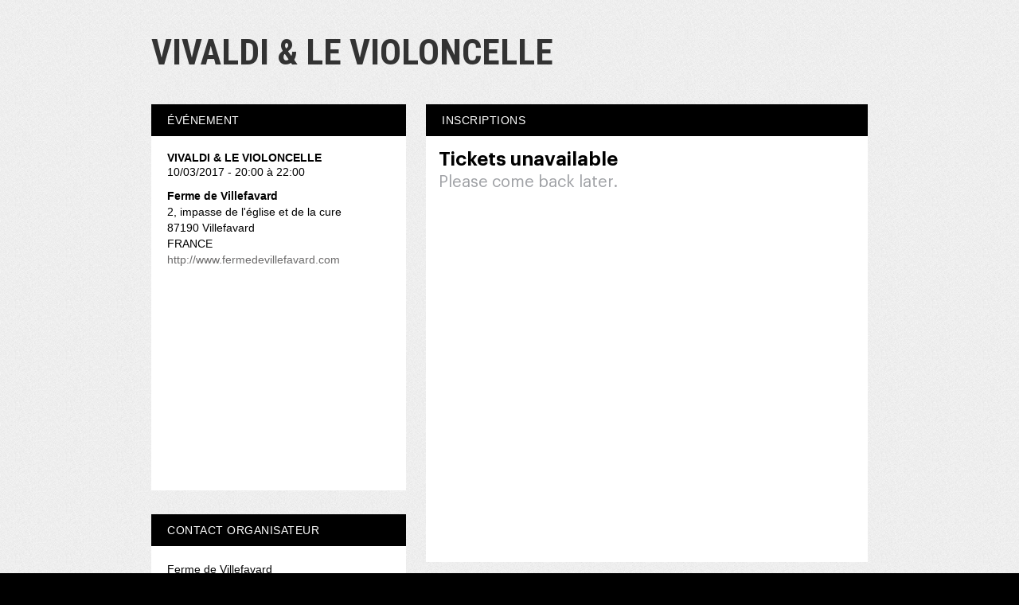

--- FILE ---
content_type: text/html; charset=UTF-8
request_url: https://www.weezevent.com/evenement.php?id_evenement=232918&id_page=247623
body_size: 5487
content:
<!DOCTYPE html PUBLIC "-//W3C//DTD XHTML 1.0 Transitional//EN" "http://www.w3.org/TR/xhtml1/DTD/xhtml1-transitional.dtd">
<html xmlns="http://www.w3.org/1999/xhtml" lang="fr" data-currency="EUR">
    <head>
        <title>Billetterie : VIVALDI &amp; LE VIOLONCELLE</title>
        <script type="text/javascript">
        (function(i,s,o,g,r,a,m){i['GoogleAnalyticsObject']=r;i[r]=i[r]||function(){
        (i[r].q=i[r].q||[]).push(arguments)},i[r].l=1*new Date();a=s.createElement(o),
        m=s.getElementsByTagName(o)[0];a.async=1;a.src=g;m.parentNode.insertBefore(a,m)
        })(window,document,'script','https://www.google-analytics.com/analytics.js','ga');
        ga('wzWeez.send', 'pageview', '/event/232918');
        </script>
        <meta name="robots" content="noindex">
        <meta http-equiv="Content-Type" content="text/html; charset=utf-8"/>
        <meta http-equiv="content-language" content="fr">
        <meta http-equiv="X-UA-Compatible" content="IE=11">
        <meta name="viewport" content="width=device-width, initial-scale=1, maximum-scale = 1, minimum-scale = 1">
                <meta property="og:title" content="Billetterie : VIVALDI &amp; LE VIOLONCELLE"/>
        <meta property="og:image" content="https://wzeweb-p-visuelorga-evn-affiche-thumb.s3.eu-west-1.amazonaws.com/affiche_232918.thumb20000.1487676362.jpg"/>
        <meta property="og:description" content="Achetez vos billets sur le site de l'événement. Weezevent - solution de billetterie et d'inscriptions en ligne."/>
        <meta property="og:url" content="https://www.weezevent.com/vivaldi-le-violoncelle"/>
        <link rel="canonical" href="https://www.weezevent.com/vivaldi-le-violoncelle"/>
        <script type="text/javascript" src="https://cdnjs.weezevent.com/jquery/jquery.min.js"></script>
        <link rel="stylesheet" href="https://maxcdn.bootstrapcdn.com/bootstrap/3.3.7/css/bootstrap.min.css">
        <link href="/js/components/fonts/style.css?v=01535" rel="stylesheet" media="all" type="text/css" />
        <link href="/css/minisite/weezevent_event_color_generique_a1.css?v=01535" rel="stylesheet" type="text/css"/>



        <link type="text/css" rel="stylesheet" href="/bo/css/ui_bov2/jquery-ui-1.8.18.smoothness.css"/>
        <link type="text/css" rel="stylesheet" href="/css/jquery-ui.overwrite.css"/>
        <script>
            var _LOCALE_ = "fr";
            var _CURRENCY_ = "EUR";
        </script>
    </head>
                <body class="minisite">
                    
<div id="header"><h1>VIVALDI &amp; LE VIOLONCELLE</h1>
                    <h2></h2><div id="lemenu" style="display:none"><ul><li><a href="evenement.php?id_evenement=232918&id_page=247623" class="selected">Accueil</a></li></ul><div class="clear"></div></div></div><div id="content_global" data-event="232918">
    <div id="content">

                    <div id="container">
                <div id="wrapper">
                    <div dojoType="dojo.dnd.Source" jsId="c1" id="right" class="source" accept="rightBloc,leftBloc,blocBilleterie, blocMap, blocSlide, blocVideo" singular="false">
                        
            <div id="bb_7-b-0" dndType="blocBilleterie" class="dojoDndItem bloc_container" dndData="7-b-0">
              <h2 class="bloc_header" >Inscriptions</h2>
              <div class="bloc_content  blocBilleterie" 
              id="user_block_home_0" 
              style=" overflow:visible; height: auto;"><a title="Logiciel billetterie en ligne"   href="https://weezevent.com/?c=sys_widget"   class="weezevent-widget-integration"   data-src="https://widget.weezevent.com/ticket/E232918/?code=50416&locale=fr-FR&width_auto=1&color_primary=00AEEF&o=minisite"   data-width=""   data-height=""   data-id="232918"   data-resize="1"   data-width_auto="1"   data-noscroll="0"   data-use-container="yes"   data-type="neo"   data-nopb="1"   target="_blank">Billetterie Weezevent</a><script type="text/javascript" src="https://widget.weezevent.com/weez.js"></script></div>
            </div>
            <div id="bb_5-b-0" dndType="rightBloc" class="dojoDndItem bloc_container" dndData="5-b-0">
              <h2 class="bloc_header" >Descriptif</h2>
              <div class="bloc_content  rightBloc" 
              id="user_block_home_1" 
              style=" overflow:hidden; height: auto;"><p><font color="#008000"><b>Concert</b></font></p><p>Le violoncelliste Raphaël Pidoux, et l’ensemble Baroque Stradivaria dirigé par Daniel Cuiller, composé pour ce programme de neuf instrumentistes, se rencontrent autour de concerti méconnus pour violoncelle d’Antonio Vivaldi.<br />Ils enregistrent pour la première fois ensemble un disque qui s’annonce vif, coloré avec une pointe de mélancolie, tout comme la musique du génial « prêtre roux ». </p><h4 style="clear:both;"><span style="color:#008000;">Distribution :</span></h4><h4 style="clear:both;"><strong>Raphaël Pidoux </strong>: violoncelle solo<br /><strong>Daniel </strong><strong>Cuiller </strong>: direction et violon<br /><strong>Ensemble </strong><strong>Stradivaria</strong> <strong>: quatre violons, un alto, un violoncelle, une contrebasse, un clavecin</strong></h4><div> </div></div>
            </div>
            <div id="bb_3-b-0" dndType="rightBloc" class="dojoDndItem bloc_container" dndData="3-b-0">
              <h2 class="bloc_header" >Laisser un commentaire</h2>
              <div class="bloc_content  rightBloc" 
              id="user_block_home_2" 
              style=" overflow:hidden; height: auto;"><div class="iframeResizeFB fb-comments " data-href="http://www.weezevent.com/vivaldi-le-violoncelle" data-num-posts="3" data-width="510"></div></div>
            </div>                    </div>
                </div>
                <div dojoType="dojo.dnd.Source" jsId="c2" id="left" class="target" accept="rightBloc,leftBloc" singular="false">
                    
            <div id="bb_6-b-0" dndType="leftBloc" class="dojoDndItem bloc_container" dndData="6-b-0">
              <h2 class="bloc_header" >Événement</h2>
              <div class="bloc_content  leftBloc" 
              id="user_block_home_3" 
              style=" overflow:hidden; height: auto;"><div class="bloc_contact_civilite">          <div class="bloc_evenement_nom"><h1>VIVALDI &amp; LE VIOLONCELLE</h1></div>          <div class="bloc_evenement_date">10/03/2017 - 20:00 à 22:00</div>        </div><div class="bloc_contact_civilite"><div class="bloc_evenement_lieu">Ferme de Villefavard</div>2, impasse de l&#039;église et de la cure<br />87190 Villefavard<br />FRANCE<div class="bloc_evenement_site"><a target="_blank" href="http://www.fermedevillefavard.com">http://www.fermedevillefavard.com</a></div></div><div class="iframeResize" style="margin-top:20px;"><div><iframe width="100%" height="240" frameborder="0" scrolling="no" marginheight="0" marginwidth="0" src="https://www.google.com/maps/embed/v1/place?key=AIzaSyAyZ92g89HtT9aQ5teV4xJ3igbjo1JdKm0&amp;q=2%2C+impasse+de+l%27%C3%A9glise+et+de+la+cure%2C87190+Villefavard"></iframe></div></div></div>
            </div>
            <div id="bb_2-b-0" dndType="leftBloc" class="dojoDndItem bloc_container" dndData="2-b-0">
              <h2 class="bloc_header" >Contact organisateur</h2>
              <div class="bloc_content  leftBloc" 
              id="user_block_home_4" 
              style=" overflow:hidden; height: auto;"><div class="bloc_contact_civilite"><p class="bloc_contact_nom_orga">Ferme de Villefavard</p><p class="bloc_contact_nom_complet">Jean-Claude Hanesse - Président</p><p class="bloc_contact_nom_complet">Numéro de licence : n°1-1043942 / N°2-1032756 / n°3-1032755</p><p class="bloc_contact_td_adresse">Adresse : 2 impasse de l&#039;Eglise et de la Cure<br />87190 Villefavard<br />FRANCE</p>      <p class="bloc_contact_td">Téléphone : 05 55 76 54 72</p><script src="https://www.google.com/recaptcha/api.js" async defer></script></br><button type="button" class="standardButton standardButtonFloatLeft" id="orgaContactLink">Contacter l'organisateur</button><div id="dialogOrgaContact" title="Contacter l'organisateur" style="display:none">                        <form action="" method="post" name="blockFormOrgaContact" id="blockFormOrgaContact"><input type="hidden" id="idEvent" name="idEvent" value="232918" />                            <div class="form_bloc">                                <label for="your_name">Votre nom :<span class="small"></span></label>                                <input type="text" name="your_name" id="your_name" class="input150 required"/>                                <span class="champ_obligatoire">*</span>                            </div>                            <div class="form_bloc">                                <label for="your_email">Votre adresse e-mail :<span class="small"></span></label>                                <input type="email" name="your_email" id="your_email" class="input150 required"/>                                <span class="champ_obligatoire">*</span>                            </div>                            <div class="form_bloc">                                <label for="message_subject">Sujet de votre demande :<span class="small"></span></label>                                <input type="text" name="message_subject" id="message_subject" class="input150 required"/>                                <span class="champ_obligatoire">*</span>                            </div>                            <div class="form_bloc">                                <label>Votre demande :</label>                                    <div class="form_bloc">                                        <textarea style="margin-left: 10px; height: 80px; width: 408px" data-default_value="" name="your_message" id="your_message" class="required"></textarea>                                         <span class="champ_obligatoire">*</span>                                    </div>                            </div>                            <div class="form_bloc">                                <label for="receive_copy">Je souhaite recevoir une copie de ce message :<span class="small"></span></label>                                <input type="checkbox" name="receive_copy" id="receive_copy"/>                            </div>                            <div class="g-recaptcha" data-sitekey="6LcC-oMUAAAAAOJAj1D-7sKBHuDjFYwNPLyXyVIJ" data-callback="submitOrgaContact" data-size="invisible"></div>                            </form>                            <div align="center" hidden id="success" class="ui-helper-hidden">                                <h2>Votre message a été transmis à l'organisateur.</h2>                            </div>                            <div align="center" hidden id="failure" class="ui-helper-hidden">                                <h2>Une erreur a eu lieu lors de l'envoi de votre message. Nous vous prions de bien vouloir réessayer l'envoi.</h2>                            </div>                        </div></div></div>
            </div>
            <div id="bb_9-b-0" dndType="leftBloc" class="dojoDndItem bloc_container" dndData="9-b-0">
              <h2 class="bloc_header" >Partager</h2>
              <div class="bloc_content  leftBloc" 
              id="user_block_home_5" 
              style=" overflow:hidden; height: auto;"><div class="bloc_contact_civilite">        <div class="bloc_partager_addthis">          <div class="addthis_toolbox addthis_default_style addthis_32x32_style">            <a addthis:url="https://www.weezevent.com/vivaldi-le-violoncelle" class="addthis_button_email"></a>            <a addthis:url="https://www.weezevent.com/vivaldi-le-violoncelle" class="addthis_button_facebook"></a>            <a addthis:url="https://www.weezevent.com/vivaldi-le-violoncelle" class="addthis_button_twitter"></a>            <a addthis:url="https://www.weezevent.com/vivaldi-le-violoncelle" class="addthis_button_linkedin"></a>            <a addthis:url="https://www.weezevent.com/vivaldi-le-violoncelle" class="addthis_button_viadeo"></a>            <a addthis:url="https://www.weezevent.com/vivaldi-le-violoncelle" class="addthis_button_compact"></a>            <a addthis:url="https://www.weezevent.com/vivaldi-le-violoncelle" class="addthis_counter addthis_bubble_style"></a>          </div>          <script type="text/javascript" src="//s7.addthis.com/js/300/addthis_widget.js#pubid=weezevent"></script>        </div>      </div><div style="clear:both"></div></div>
            </div>
            <div id="bb_9-w-350870" dndType="leftBloc" class="dojoDndItem bloc_container" dndData="9-w-350870">
              <h2 class="bloc_header" >Visuel</h2>
              <div class="bloc_content w_visuel imageResize leftBloc" 
              id="user_block_home_6" 
              style=" overflow:hidden; height: auto;"><img id="visuelImg" src="https://wzeweb-p-visuelorga-evn-affiche-thumb.s3.eu-west-1.amazonaws.com/affiche_232918.thumb53700.1487676362.jpg" alt="" /></div>
            </div>                </div>
            </div>
        
        <div id="footer">
                            <div id="footer_copy">Propulsé par <a href="https://weezevent.com/?c=sys_minisite" target="_blank" title="Créer une billetterie en ligne avec Weezevent">Weezevent</a></div>
                        <div id="footer_menu">
                <ul>
                                            <li><a href="https://weezevent.com/fr/cgv-weezticket/" onclick="return !window.open(this.href, 'pop', 'width=900,height=500,menubar=no,scrollbars=yes,statusbar=no');" title="Conditions générales de vente de Weezevent">Voir les CGV</a></li>
                                    </ul>
            </div>
            <div class="clear"></div>
        </div>

            </div>
</div>

                    <script type="text/javascript" src="https://cdnjs.weezevent.com/jquery-ui/jquery-ui.min.js"></script>
                    
    <link type="text/css" rel="stylesheet" href="css/modalUploader/modalUploader.css?v=01535"/>
    <link type="text/css" rel="stylesheet" href="css/cropper/cropper.min.css?v=01535"/>
    <script type="text/javascript" src="js/lib/cropper/cropper.min.js?v=01535"></script>
    <script type="text/javascript" src="js/ModalUploader.js?v=01535"></script>

    <div id="modal_crop" data-lang='{"title": "Retoucher l'image", "cancel" : "Annuler", "submit": " Enregistrer"}' style="display: none">
        <img id="picture_to_crop" alt="Picture">
    </div>

    <link type="text/css" rel="stylesheet" href="css/form.css?v=01535"/>
    <link type="text/css" rel="stylesheet" href="bo/css/form.css?v=01535"/>
    <link type="text/css" rel="stylesheet" href="css/tableau.css?v=01535"/>
    <script type="text/javascript" src="https://ajax.aspnetcdn.com/ajax/jquery.validate/1.11.1/jquery.validate.min.js"></script>
    <script type="application/javascript">
        var WeezTranslate = {
            bo_js_boValidation_jquery_validator_required: "Ce champ est requis.",
            bo_js_boValidation_jquery_validator_email   : "Veuillez entrer une adresse e-mail valide.",
            bo_js_boValidation_jquery_validator_captcha : "Veuillez valider le test-anti-spam.",
            bo_js_dialog_contact_orga_cancel            : "ANNULER",
            bo_js_dialog_contact_orga_send              : "ENVOYER",
            bo_configuration_identite_js_button_confirm : "Valider",
            bo_configuration_identite_js_button_submit  : "Enregistrer",
            bo_configuration_identite_js_button_cancel  : "Annuler"        };
    </script>

<script type="text/javascript" src="/js/components/jquery-ui/ui/i18n/datepicker-fr.js"></script>
<script type="text/javascript" src="/js/components/jquery-ui/ui/i18n/datepicker-fr-CA.js"></script>
<script type="text/javascript" src="/js/components/jquery-ui/ui/i18n/datepicker-fr-CH.js"></script>
<script type="text/javascript" src="/js/components/jquery-ui/ui/i18n/datepicker-en-GB.js"></script>
<script type="text/javascript" src="/js/components/jquery-ui/ui/i18n/datepicker-es.js"></script>
<script type="text/javascript" src="/js/components/jquery-ui/ui/i18n/datepicker-de.js"></script>
<script type="text/javascript" src="/js/components/jquery-ui/ui/i18n/datepicker-nl.js"></script>
<script type="text/javascript" src="/js/components/jquery-ui/ui/i18n/datepicker-ca.js"></script>
<script type="text/javascript" src="/js/components/jquery-ui/ui/i18n/datepicker-it.js"></script>
<script> // Script for en-CA
    (function (factory) {
        if (typeof define === "function" && define.amd) {
            // AMD. Register as an anonymous module.
            define(["../datepicker"], factory);
        } else {
            // Browser globals
            factory(jQuery.datepicker);
        }
    }(function (datepicker) {
        datepicker.regional['en-CA'] = {
            closeText: 'Done',
            prevText: 'Prev',
            nextText: 'Next',
            currentText: 'Today',
            monthNames: [
                'January', 'February', 'March', 'April', 'May', 'June',
                'July', 'August', 'September', 'October', 'November', 'December'
            ],
            monthNamesShort: [
                'Jan', 'Feb', 'Mar', 'Apr', 'May', 'Jun',
                'Jul', 'Aug', 'Sep', 'Oct', 'Nov', 'Dec'
            ],
            dayNames: ['Sunday', 'Monday', 'Tuesday', 'Wednesday', 'Thursday', 'Friday', 'Saturday'],
            dayNamesShort: ['Sun', 'Mon', 'Tue', 'Wed', 'Thu', 'Fri', 'Sat'],
            dayNamesMin: ['Su', 'Mo', 'Tu', 'We', 'Th', 'Fr', 'Sa'],
            weekHeader: 'Wk',
            dateFormat: 'M d, yy',
            firstDay: 0,
            isRTL: false,
            showMonthAfterYear: false,
            yearSuffix: ''
        };
        datepicker.setDefaults(datepicker.regional['en-CA']);

        return datepicker.regional['en-CA'];
    }));
</script>

<script type="text/javascript" src="/js/components/jquery-ui/ui/i18n/datepicker-fr.js"></script>
<script>
    var Weezevent     = {};
    var sessionLocale = "fr";

    Weezevent.dateDefault = 'dd/mm/yy' || 'dd/mm/yy';
    Weezevent.orgaLocale  = sessionLocale || 'fr';
            Weezevent.dateDefaultWidget = 'dd/mm/yy';
        Weezevent.currencyDefault   = '€';
    </script>
<script>
    var Weezevent     = {};
    var sessionLocale = "fr";

    Weezevent.dateDefault = 'dd/mm/yy' || 'dd/mm/yy';
    Weezevent.orgaLocale  = sessionLocale || 'fr';
            Weezevent.dateDefaultWidget = 'dd/mm/yy';
        Weezevent.currencyDefault   = '€';
        Weezevent.Event = {
        id: '232918',
        options: {
            isWithApproval: false,
            isEventWithTeam: false,
            isEventWithDossard: false        }
    };

    Weezevent.Language = {
        searchParticipants: 'Rechercher un participant',
        noParticipants: 'Aucun participant',
        loadingRecords: 'Chargement',
        processing: 'Chargement'
    };
</script>

                     <script src="/js/minisite/dist/main.3c3a5d9eb55f85487a5d.js"></script>                    


                    <!-- Facebook SDK -->
                    <div id="fb-root"></div>
                    <script>(function (d, s, id) {
                            var js, fjs = d.getElementsByTagName(s)[0];
                            if (d.getElementById(id))
                                return;
                            js = d.createElement(s);
                            js.id = id;
                            js.src = "//connect.facebook.net/fr_FR/all.js#xfbml=1";
                            fjs.parentNode.insertBefore(js, fjs);
                        }(document, 'script', 'facebook-jssdk'));</script>

                    <script type="text/javascript" src="https://maxcdn.bootstrapcdn.com/bootstrap/3.3.7/js/bootstrap.min.js" integrity="sha384-Tc5IQib027qvyjSMfHjOMaLkfuWVxZxUPnCJA7l2mCWNIpG9mGCD8wGNIcPD7Txa" crossorigin="anonymous"></script>
                </body>
                </html>


--- FILE ---
content_type: text/html; charset=utf-8
request_url: https://www.google.com/recaptcha/api2/anchor?ar=1&k=6LcC-oMUAAAAAOJAj1D-7sKBHuDjFYwNPLyXyVIJ&co=aHR0cHM6Ly93d3cud2VlemV2ZW50LmNvbTo0NDM.&hl=en&v=PoyoqOPhxBO7pBk68S4YbpHZ&size=invisible&anchor-ms=20000&execute-ms=30000&cb=j2ccgjyicd7k
body_size: 49404
content:
<!DOCTYPE HTML><html dir="ltr" lang="en"><head><meta http-equiv="Content-Type" content="text/html; charset=UTF-8">
<meta http-equiv="X-UA-Compatible" content="IE=edge">
<title>reCAPTCHA</title>
<style type="text/css">
/* cyrillic-ext */
@font-face {
  font-family: 'Roboto';
  font-style: normal;
  font-weight: 400;
  font-stretch: 100%;
  src: url(//fonts.gstatic.com/s/roboto/v48/KFO7CnqEu92Fr1ME7kSn66aGLdTylUAMa3GUBHMdazTgWw.woff2) format('woff2');
  unicode-range: U+0460-052F, U+1C80-1C8A, U+20B4, U+2DE0-2DFF, U+A640-A69F, U+FE2E-FE2F;
}
/* cyrillic */
@font-face {
  font-family: 'Roboto';
  font-style: normal;
  font-weight: 400;
  font-stretch: 100%;
  src: url(//fonts.gstatic.com/s/roboto/v48/KFO7CnqEu92Fr1ME7kSn66aGLdTylUAMa3iUBHMdazTgWw.woff2) format('woff2');
  unicode-range: U+0301, U+0400-045F, U+0490-0491, U+04B0-04B1, U+2116;
}
/* greek-ext */
@font-face {
  font-family: 'Roboto';
  font-style: normal;
  font-weight: 400;
  font-stretch: 100%;
  src: url(//fonts.gstatic.com/s/roboto/v48/KFO7CnqEu92Fr1ME7kSn66aGLdTylUAMa3CUBHMdazTgWw.woff2) format('woff2');
  unicode-range: U+1F00-1FFF;
}
/* greek */
@font-face {
  font-family: 'Roboto';
  font-style: normal;
  font-weight: 400;
  font-stretch: 100%;
  src: url(//fonts.gstatic.com/s/roboto/v48/KFO7CnqEu92Fr1ME7kSn66aGLdTylUAMa3-UBHMdazTgWw.woff2) format('woff2');
  unicode-range: U+0370-0377, U+037A-037F, U+0384-038A, U+038C, U+038E-03A1, U+03A3-03FF;
}
/* math */
@font-face {
  font-family: 'Roboto';
  font-style: normal;
  font-weight: 400;
  font-stretch: 100%;
  src: url(//fonts.gstatic.com/s/roboto/v48/KFO7CnqEu92Fr1ME7kSn66aGLdTylUAMawCUBHMdazTgWw.woff2) format('woff2');
  unicode-range: U+0302-0303, U+0305, U+0307-0308, U+0310, U+0312, U+0315, U+031A, U+0326-0327, U+032C, U+032F-0330, U+0332-0333, U+0338, U+033A, U+0346, U+034D, U+0391-03A1, U+03A3-03A9, U+03B1-03C9, U+03D1, U+03D5-03D6, U+03F0-03F1, U+03F4-03F5, U+2016-2017, U+2034-2038, U+203C, U+2040, U+2043, U+2047, U+2050, U+2057, U+205F, U+2070-2071, U+2074-208E, U+2090-209C, U+20D0-20DC, U+20E1, U+20E5-20EF, U+2100-2112, U+2114-2115, U+2117-2121, U+2123-214F, U+2190, U+2192, U+2194-21AE, U+21B0-21E5, U+21F1-21F2, U+21F4-2211, U+2213-2214, U+2216-22FF, U+2308-230B, U+2310, U+2319, U+231C-2321, U+2336-237A, U+237C, U+2395, U+239B-23B7, U+23D0, U+23DC-23E1, U+2474-2475, U+25AF, U+25B3, U+25B7, U+25BD, U+25C1, U+25CA, U+25CC, U+25FB, U+266D-266F, U+27C0-27FF, U+2900-2AFF, U+2B0E-2B11, U+2B30-2B4C, U+2BFE, U+3030, U+FF5B, U+FF5D, U+1D400-1D7FF, U+1EE00-1EEFF;
}
/* symbols */
@font-face {
  font-family: 'Roboto';
  font-style: normal;
  font-weight: 400;
  font-stretch: 100%;
  src: url(//fonts.gstatic.com/s/roboto/v48/KFO7CnqEu92Fr1ME7kSn66aGLdTylUAMaxKUBHMdazTgWw.woff2) format('woff2');
  unicode-range: U+0001-000C, U+000E-001F, U+007F-009F, U+20DD-20E0, U+20E2-20E4, U+2150-218F, U+2190, U+2192, U+2194-2199, U+21AF, U+21E6-21F0, U+21F3, U+2218-2219, U+2299, U+22C4-22C6, U+2300-243F, U+2440-244A, U+2460-24FF, U+25A0-27BF, U+2800-28FF, U+2921-2922, U+2981, U+29BF, U+29EB, U+2B00-2BFF, U+4DC0-4DFF, U+FFF9-FFFB, U+10140-1018E, U+10190-1019C, U+101A0, U+101D0-101FD, U+102E0-102FB, U+10E60-10E7E, U+1D2C0-1D2D3, U+1D2E0-1D37F, U+1F000-1F0FF, U+1F100-1F1AD, U+1F1E6-1F1FF, U+1F30D-1F30F, U+1F315, U+1F31C, U+1F31E, U+1F320-1F32C, U+1F336, U+1F378, U+1F37D, U+1F382, U+1F393-1F39F, U+1F3A7-1F3A8, U+1F3AC-1F3AF, U+1F3C2, U+1F3C4-1F3C6, U+1F3CA-1F3CE, U+1F3D4-1F3E0, U+1F3ED, U+1F3F1-1F3F3, U+1F3F5-1F3F7, U+1F408, U+1F415, U+1F41F, U+1F426, U+1F43F, U+1F441-1F442, U+1F444, U+1F446-1F449, U+1F44C-1F44E, U+1F453, U+1F46A, U+1F47D, U+1F4A3, U+1F4B0, U+1F4B3, U+1F4B9, U+1F4BB, U+1F4BF, U+1F4C8-1F4CB, U+1F4D6, U+1F4DA, U+1F4DF, U+1F4E3-1F4E6, U+1F4EA-1F4ED, U+1F4F7, U+1F4F9-1F4FB, U+1F4FD-1F4FE, U+1F503, U+1F507-1F50B, U+1F50D, U+1F512-1F513, U+1F53E-1F54A, U+1F54F-1F5FA, U+1F610, U+1F650-1F67F, U+1F687, U+1F68D, U+1F691, U+1F694, U+1F698, U+1F6AD, U+1F6B2, U+1F6B9-1F6BA, U+1F6BC, U+1F6C6-1F6CF, U+1F6D3-1F6D7, U+1F6E0-1F6EA, U+1F6F0-1F6F3, U+1F6F7-1F6FC, U+1F700-1F7FF, U+1F800-1F80B, U+1F810-1F847, U+1F850-1F859, U+1F860-1F887, U+1F890-1F8AD, U+1F8B0-1F8BB, U+1F8C0-1F8C1, U+1F900-1F90B, U+1F93B, U+1F946, U+1F984, U+1F996, U+1F9E9, U+1FA00-1FA6F, U+1FA70-1FA7C, U+1FA80-1FA89, U+1FA8F-1FAC6, U+1FACE-1FADC, U+1FADF-1FAE9, U+1FAF0-1FAF8, U+1FB00-1FBFF;
}
/* vietnamese */
@font-face {
  font-family: 'Roboto';
  font-style: normal;
  font-weight: 400;
  font-stretch: 100%;
  src: url(//fonts.gstatic.com/s/roboto/v48/KFO7CnqEu92Fr1ME7kSn66aGLdTylUAMa3OUBHMdazTgWw.woff2) format('woff2');
  unicode-range: U+0102-0103, U+0110-0111, U+0128-0129, U+0168-0169, U+01A0-01A1, U+01AF-01B0, U+0300-0301, U+0303-0304, U+0308-0309, U+0323, U+0329, U+1EA0-1EF9, U+20AB;
}
/* latin-ext */
@font-face {
  font-family: 'Roboto';
  font-style: normal;
  font-weight: 400;
  font-stretch: 100%;
  src: url(//fonts.gstatic.com/s/roboto/v48/KFO7CnqEu92Fr1ME7kSn66aGLdTylUAMa3KUBHMdazTgWw.woff2) format('woff2');
  unicode-range: U+0100-02BA, U+02BD-02C5, U+02C7-02CC, U+02CE-02D7, U+02DD-02FF, U+0304, U+0308, U+0329, U+1D00-1DBF, U+1E00-1E9F, U+1EF2-1EFF, U+2020, U+20A0-20AB, U+20AD-20C0, U+2113, U+2C60-2C7F, U+A720-A7FF;
}
/* latin */
@font-face {
  font-family: 'Roboto';
  font-style: normal;
  font-weight: 400;
  font-stretch: 100%;
  src: url(//fonts.gstatic.com/s/roboto/v48/KFO7CnqEu92Fr1ME7kSn66aGLdTylUAMa3yUBHMdazQ.woff2) format('woff2');
  unicode-range: U+0000-00FF, U+0131, U+0152-0153, U+02BB-02BC, U+02C6, U+02DA, U+02DC, U+0304, U+0308, U+0329, U+2000-206F, U+20AC, U+2122, U+2191, U+2193, U+2212, U+2215, U+FEFF, U+FFFD;
}
/* cyrillic-ext */
@font-face {
  font-family: 'Roboto';
  font-style: normal;
  font-weight: 500;
  font-stretch: 100%;
  src: url(//fonts.gstatic.com/s/roboto/v48/KFO7CnqEu92Fr1ME7kSn66aGLdTylUAMa3GUBHMdazTgWw.woff2) format('woff2');
  unicode-range: U+0460-052F, U+1C80-1C8A, U+20B4, U+2DE0-2DFF, U+A640-A69F, U+FE2E-FE2F;
}
/* cyrillic */
@font-face {
  font-family: 'Roboto';
  font-style: normal;
  font-weight: 500;
  font-stretch: 100%;
  src: url(//fonts.gstatic.com/s/roboto/v48/KFO7CnqEu92Fr1ME7kSn66aGLdTylUAMa3iUBHMdazTgWw.woff2) format('woff2');
  unicode-range: U+0301, U+0400-045F, U+0490-0491, U+04B0-04B1, U+2116;
}
/* greek-ext */
@font-face {
  font-family: 'Roboto';
  font-style: normal;
  font-weight: 500;
  font-stretch: 100%;
  src: url(//fonts.gstatic.com/s/roboto/v48/KFO7CnqEu92Fr1ME7kSn66aGLdTylUAMa3CUBHMdazTgWw.woff2) format('woff2');
  unicode-range: U+1F00-1FFF;
}
/* greek */
@font-face {
  font-family: 'Roboto';
  font-style: normal;
  font-weight: 500;
  font-stretch: 100%;
  src: url(//fonts.gstatic.com/s/roboto/v48/KFO7CnqEu92Fr1ME7kSn66aGLdTylUAMa3-UBHMdazTgWw.woff2) format('woff2');
  unicode-range: U+0370-0377, U+037A-037F, U+0384-038A, U+038C, U+038E-03A1, U+03A3-03FF;
}
/* math */
@font-face {
  font-family: 'Roboto';
  font-style: normal;
  font-weight: 500;
  font-stretch: 100%;
  src: url(//fonts.gstatic.com/s/roboto/v48/KFO7CnqEu92Fr1ME7kSn66aGLdTylUAMawCUBHMdazTgWw.woff2) format('woff2');
  unicode-range: U+0302-0303, U+0305, U+0307-0308, U+0310, U+0312, U+0315, U+031A, U+0326-0327, U+032C, U+032F-0330, U+0332-0333, U+0338, U+033A, U+0346, U+034D, U+0391-03A1, U+03A3-03A9, U+03B1-03C9, U+03D1, U+03D5-03D6, U+03F0-03F1, U+03F4-03F5, U+2016-2017, U+2034-2038, U+203C, U+2040, U+2043, U+2047, U+2050, U+2057, U+205F, U+2070-2071, U+2074-208E, U+2090-209C, U+20D0-20DC, U+20E1, U+20E5-20EF, U+2100-2112, U+2114-2115, U+2117-2121, U+2123-214F, U+2190, U+2192, U+2194-21AE, U+21B0-21E5, U+21F1-21F2, U+21F4-2211, U+2213-2214, U+2216-22FF, U+2308-230B, U+2310, U+2319, U+231C-2321, U+2336-237A, U+237C, U+2395, U+239B-23B7, U+23D0, U+23DC-23E1, U+2474-2475, U+25AF, U+25B3, U+25B7, U+25BD, U+25C1, U+25CA, U+25CC, U+25FB, U+266D-266F, U+27C0-27FF, U+2900-2AFF, U+2B0E-2B11, U+2B30-2B4C, U+2BFE, U+3030, U+FF5B, U+FF5D, U+1D400-1D7FF, U+1EE00-1EEFF;
}
/* symbols */
@font-face {
  font-family: 'Roboto';
  font-style: normal;
  font-weight: 500;
  font-stretch: 100%;
  src: url(//fonts.gstatic.com/s/roboto/v48/KFO7CnqEu92Fr1ME7kSn66aGLdTylUAMaxKUBHMdazTgWw.woff2) format('woff2');
  unicode-range: U+0001-000C, U+000E-001F, U+007F-009F, U+20DD-20E0, U+20E2-20E4, U+2150-218F, U+2190, U+2192, U+2194-2199, U+21AF, U+21E6-21F0, U+21F3, U+2218-2219, U+2299, U+22C4-22C6, U+2300-243F, U+2440-244A, U+2460-24FF, U+25A0-27BF, U+2800-28FF, U+2921-2922, U+2981, U+29BF, U+29EB, U+2B00-2BFF, U+4DC0-4DFF, U+FFF9-FFFB, U+10140-1018E, U+10190-1019C, U+101A0, U+101D0-101FD, U+102E0-102FB, U+10E60-10E7E, U+1D2C0-1D2D3, U+1D2E0-1D37F, U+1F000-1F0FF, U+1F100-1F1AD, U+1F1E6-1F1FF, U+1F30D-1F30F, U+1F315, U+1F31C, U+1F31E, U+1F320-1F32C, U+1F336, U+1F378, U+1F37D, U+1F382, U+1F393-1F39F, U+1F3A7-1F3A8, U+1F3AC-1F3AF, U+1F3C2, U+1F3C4-1F3C6, U+1F3CA-1F3CE, U+1F3D4-1F3E0, U+1F3ED, U+1F3F1-1F3F3, U+1F3F5-1F3F7, U+1F408, U+1F415, U+1F41F, U+1F426, U+1F43F, U+1F441-1F442, U+1F444, U+1F446-1F449, U+1F44C-1F44E, U+1F453, U+1F46A, U+1F47D, U+1F4A3, U+1F4B0, U+1F4B3, U+1F4B9, U+1F4BB, U+1F4BF, U+1F4C8-1F4CB, U+1F4D6, U+1F4DA, U+1F4DF, U+1F4E3-1F4E6, U+1F4EA-1F4ED, U+1F4F7, U+1F4F9-1F4FB, U+1F4FD-1F4FE, U+1F503, U+1F507-1F50B, U+1F50D, U+1F512-1F513, U+1F53E-1F54A, U+1F54F-1F5FA, U+1F610, U+1F650-1F67F, U+1F687, U+1F68D, U+1F691, U+1F694, U+1F698, U+1F6AD, U+1F6B2, U+1F6B9-1F6BA, U+1F6BC, U+1F6C6-1F6CF, U+1F6D3-1F6D7, U+1F6E0-1F6EA, U+1F6F0-1F6F3, U+1F6F7-1F6FC, U+1F700-1F7FF, U+1F800-1F80B, U+1F810-1F847, U+1F850-1F859, U+1F860-1F887, U+1F890-1F8AD, U+1F8B0-1F8BB, U+1F8C0-1F8C1, U+1F900-1F90B, U+1F93B, U+1F946, U+1F984, U+1F996, U+1F9E9, U+1FA00-1FA6F, U+1FA70-1FA7C, U+1FA80-1FA89, U+1FA8F-1FAC6, U+1FACE-1FADC, U+1FADF-1FAE9, U+1FAF0-1FAF8, U+1FB00-1FBFF;
}
/* vietnamese */
@font-face {
  font-family: 'Roboto';
  font-style: normal;
  font-weight: 500;
  font-stretch: 100%;
  src: url(//fonts.gstatic.com/s/roboto/v48/KFO7CnqEu92Fr1ME7kSn66aGLdTylUAMa3OUBHMdazTgWw.woff2) format('woff2');
  unicode-range: U+0102-0103, U+0110-0111, U+0128-0129, U+0168-0169, U+01A0-01A1, U+01AF-01B0, U+0300-0301, U+0303-0304, U+0308-0309, U+0323, U+0329, U+1EA0-1EF9, U+20AB;
}
/* latin-ext */
@font-face {
  font-family: 'Roboto';
  font-style: normal;
  font-weight: 500;
  font-stretch: 100%;
  src: url(//fonts.gstatic.com/s/roboto/v48/KFO7CnqEu92Fr1ME7kSn66aGLdTylUAMa3KUBHMdazTgWw.woff2) format('woff2');
  unicode-range: U+0100-02BA, U+02BD-02C5, U+02C7-02CC, U+02CE-02D7, U+02DD-02FF, U+0304, U+0308, U+0329, U+1D00-1DBF, U+1E00-1E9F, U+1EF2-1EFF, U+2020, U+20A0-20AB, U+20AD-20C0, U+2113, U+2C60-2C7F, U+A720-A7FF;
}
/* latin */
@font-face {
  font-family: 'Roboto';
  font-style: normal;
  font-weight: 500;
  font-stretch: 100%;
  src: url(//fonts.gstatic.com/s/roboto/v48/KFO7CnqEu92Fr1ME7kSn66aGLdTylUAMa3yUBHMdazQ.woff2) format('woff2');
  unicode-range: U+0000-00FF, U+0131, U+0152-0153, U+02BB-02BC, U+02C6, U+02DA, U+02DC, U+0304, U+0308, U+0329, U+2000-206F, U+20AC, U+2122, U+2191, U+2193, U+2212, U+2215, U+FEFF, U+FFFD;
}
/* cyrillic-ext */
@font-face {
  font-family: 'Roboto';
  font-style: normal;
  font-weight: 900;
  font-stretch: 100%;
  src: url(//fonts.gstatic.com/s/roboto/v48/KFO7CnqEu92Fr1ME7kSn66aGLdTylUAMa3GUBHMdazTgWw.woff2) format('woff2');
  unicode-range: U+0460-052F, U+1C80-1C8A, U+20B4, U+2DE0-2DFF, U+A640-A69F, U+FE2E-FE2F;
}
/* cyrillic */
@font-face {
  font-family: 'Roboto';
  font-style: normal;
  font-weight: 900;
  font-stretch: 100%;
  src: url(//fonts.gstatic.com/s/roboto/v48/KFO7CnqEu92Fr1ME7kSn66aGLdTylUAMa3iUBHMdazTgWw.woff2) format('woff2');
  unicode-range: U+0301, U+0400-045F, U+0490-0491, U+04B0-04B1, U+2116;
}
/* greek-ext */
@font-face {
  font-family: 'Roboto';
  font-style: normal;
  font-weight: 900;
  font-stretch: 100%;
  src: url(//fonts.gstatic.com/s/roboto/v48/KFO7CnqEu92Fr1ME7kSn66aGLdTylUAMa3CUBHMdazTgWw.woff2) format('woff2');
  unicode-range: U+1F00-1FFF;
}
/* greek */
@font-face {
  font-family: 'Roboto';
  font-style: normal;
  font-weight: 900;
  font-stretch: 100%;
  src: url(//fonts.gstatic.com/s/roboto/v48/KFO7CnqEu92Fr1ME7kSn66aGLdTylUAMa3-UBHMdazTgWw.woff2) format('woff2');
  unicode-range: U+0370-0377, U+037A-037F, U+0384-038A, U+038C, U+038E-03A1, U+03A3-03FF;
}
/* math */
@font-face {
  font-family: 'Roboto';
  font-style: normal;
  font-weight: 900;
  font-stretch: 100%;
  src: url(//fonts.gstatic.com/s/roboto/v48/KFO7CnqEu92Fr1ME7kSn66aGLdTylUAMawCUBHMdazTgWw.woff2) format('woff2');
  unicode-range: U+0302-0303, U+0305, U+0307-0308, U+0310, U+0312, U+0315, U+031A, U+0326-0327, U+032C, U+032F-0330, U+0332-0333, U+0338, U+033A, U+0346, U+034D, U+0391-03A1, U+03A3-03A9, U+03B1-03C9, U+03D1, U+03D5-03D6, U+03F0-03F1, U+03F4-03F5, U+2016-2017, U+2034-2038, U+203C, U+2040, U+2043, U+2047, U+2050, U+2057, U+205F, U+2070-2071, U+2074-208E, U+2090-209C, U+20D0-20DC, U+20E1, U+20E5-20EF, U+2100-2112, U+2114-2115, U+2117-2121, U+2123-214F, U+2190, U+2192, U+2194-21AE, U+21B0-21E5, U+21F1-21F2, U+21F4-2211, U+2213-2214, U+2216-22FF, U+2308-230B, U+2310, U+2319, U+231C-2321, U+2336-237A, U+237C, U+2395, U+239B-23B7, U+23D0, U+23DC-23E1, U+2474-2475, U+25AF, U+25B3, U+25B7, U+25BD, U+25C1, U+25CA, U+25CC, U+25FB, U+266D-266F, U+27C0-27FF, U+2900-2AFF, U+2B0E-2B11, U+2B30-2B4C, U+2BFE, U+3030, U+FF5B, U+FF5D, U+1D400-1D7FF, U+1EE00-1EEFF;
}
/* symbols */
@font-face {
  font-family: 'Roboto';
  font-style: normal;
  font-weight: 900;
  font-stretch: 100%;
  src: url(//fonts.gstatic.com/s/roboto/v48/KFO7CnqEu92Fr1ME7kSn66aGLdTylUAMaxKUBHMdazTgWw.woff2) format('woff2');
  unicode-range: U+0001-000C, U+000E-001F, U+007F-009F, U+20DD-20E0, U+20E2-20E4, U+2150-218F, U+2190, U+2192, U+2194-2199, U+21AF, U+21E6-21F0, U+21F3, U+2218-2219, U+2299, U+22C4-22C6, U+2300-243F, U+2440-244A, U+2460-24FF, U+25A0-27BF, U+2800-28FF, U+2921-2922, U+2981, U+29BF, U+29EB, U+2B00-2BFF, U+4DC0-4DFF, U+FFF9-FFFB, U+10140-1018E, U+10190-1019C, U+101A0, U+101D0-101FD, U+102E0-102FB, U+10E60-10E7E, U+1D2C0-1D2D3, U+1D2E0-1D37F, U+1F000-1F0FF, U+1F100-1F1AD, U+1F1E6-1F1FF, U+1F30D-1F30F, U+1F315, U+1F31C, U+1F31E, U+1F320-1F32C, U+1F336, U+1F378, U+1F37D, U+1F382, U+1F393-1F39F, U+1F3A7-1F3A8, U+1F3AC-1F3AF, U+1F3C2, U+1F3C4-1F3C6, U+1F3CA-1F3CE, U+1F3D4-1F3E0, U+1F3ED, U+1F3F1-1F3F3, U+1F3F5-1F3F7, U+1F408, U+1F415, U+1F41F, U+1F426, U+1F43F, U+1F441-1F442, U+1F444, U+1F446-1F449, U+1F44C-1F44E, U+1F453, U+1F46A, U+1F47D, U+1F4A3, U+1F4B0, U+1F4B3, U+1F4B9, U+1F4BB, U+1F4BF, U+1F4C8-1F4CB, U+1F4D6, U+1F4DA, U+1F4DF, U+1F4E3-1F4E6, U+1F4EA-1F4ED, U+1F4F7, U+1F4F9-1F4FB, U+1F4FD-1F4FE, U+1F503, U+1F507-1F50B, U+1F50D, U+1F512-1F513, U+1F53E-1F54A, U+1F54F-1F5FA, U+1F610, U+1F650-1F67F, U+1F687, U+1F68D, U+1F691, U+1F694, U+1F698, U+1F6AD, U+1F6B2, U+1F6B9-1F6BA, U+1F6BC, U+1F6C6-1F6CF, U+1F6D3-1F6D7, U+1F6E0-1F6EA, U+1F6F0-1F6F3, U+1F6F7-1F6FC, U+1F700-1F7FF, U+1F800-1F80B, U+1F810-1F847, U+1F850-1F859, U+1F860-1F887, U+1F890-1F8AD, U+1F8B0-1F8BB, U+1F8C0-1F8C1, U+1F900-1F90B, U+1F93B, U+1F946, U+1F984, U+1F996, U+1F9E9, U+1FA00-1FA6F, U+1FA70-1FA7C, U+1FA80-1FA89, U+1FA8F-1FAC6, U+1FACE-1FADC, U+1FADF-1FAE9, U+1FAF0-1FAF8, U+1FB00-1FBFF;
}
/* vietnamese */
@font-face {
  font-family: 'Roboto';
  font-style: normal;
  font-weight: 900;
  font-stretch: 100%;
  src: url(//fonts.gstatic.com/s/roboto/v48/KFO7CnqEu92Fr1ME7kSn66aGLdTylUAMa3OUBHMdazTgWw.woff2) format('woff2');
  unicode-range: U+0102-0103, U+0110-0111, U+0128-0129, U+0168-0169, U+01A0-01A1, U+01AF-01B0, U+0300-0301, U+0303-0304, U+0308-0309, U+0323, U+0329, U+1EA0-1EF9, U+20AB;
}
/* latin-ext */
@font-face {
  font-family: 'Roboto';
  font-style: normal;
  font-weight: 900;
  font-stretch: 100%;
  src: url(//fonts.gstatic.com/s/roboto/v48/KFO7CnqEu92Fr1ME7kSn66aGLdTylUAMa3KUBHMdazTgWw.woff2) format('woff2');
  unicode-range: U+0100-02BA, U+02BD-02C5, U+02C7-02CC, U+02CE-02D7, U+02DD-02FF, U+0304, U+0308, U+0329, U+1D00-1DBF, U+1E00-1E9F, U+1EF2-1EFF, U+2020, U+20A0-20AB, U+20AD-20C0, U+2113, U+2C60-2C7F, U+A720-A7FF;
}
/* latin */
@font-face {
  font-family: 'Roboto';
  font-style: normal;
  font-weight: 900;
  font-stretch: 100%;
  src: url(//fonts.gstatic.com/s/roboto/v48/KFO7CnqEu92Fr1ME7kSn66aGLdTylUAMa3yUBHMdazQ.woff2) format('woff2');
  unicode-range: U+0000-00FF, U+0131, U+0152-0153, U+02BB-02BC, U+02C6, U+02DA, U+02DC, U+0304, U+0308, U+0329, U+2000-206F, U+20AC, U+2122, U+2191, U+2193, U+2212, U+2215, U+FEFF, U+FFFD;
}

</style>
<link rel="stylesheet" type="text/css" href="https://www.gstatic.com/recaptcha/releases/PoyoqOPhxBO7pBk68S4YbpHZ/styles__ltr.css">
<script nonce="th57VQtnoqbvfi2ScpMnvw" type="text/javascript">window['__recaptcha_api'] = 'https://www.google.com/recaptcha/api2/';</script>
<script type="text/javascript" src="https://www.gstatic.com/recaptcha/releases/PoyoqOPhxBO7pBk68S4YbpHZ/recaptcha__en.js" nonce="th57VQtnoqbvfi2ScpMnvw">
      
    </script></head>
<body><div id="rc-anchor-alert" class="rc-anchor-alert"></div>
<input type="hidden" id="recaptcha-token" value="[base64]">
<script type="text/javascript" nonce="th57VQtnoqbvfi2ScpMnvw">
      recaptcha.anchor.Main.init("[\x22ainput\x22,[\x22bgdata\x22,\x22\x22,\[base64]/[base64]/[base64]/[base64]/cjw8ejpyPj4+eil9Y2F0Y2gobCl7dGhyb3cgbDt9fSxIPWZ1bmN0aW9uKHcsdCx6KXtpZih3PT0xOTR8fHc9PTIwOCl0LnZbd10/dC52W3ddLmNvbmNhdCh6KTp0LnZbd109b2Yoeix0KTtlbHNle2lmKHQuYkImJnchPTMxNylyZXR1cm47dz09NjZ8fHc9PTEyMnx8dz09NDcwfHx3PT00NHx8dz09NDE2fHx3PT0zOTd8fHc9PTQyMXx8dz09Njh8fHc9PTcwfHx3PT0xODQ/[base64]/[base64]/[base64]/bmV3IGRbVl0oSlswXSk6cD09Mj9uZXcgZFtWXShKWzBdLEpbMV0pOnA9PTM/bmV3IGRbVl0oSlswXSxKWzFdLEpbMl0pOnA9PTQ/[base64]/[base64]/[base64]/[base64]\x22,\[base64]\x22,\x22w6UoKcO5SjNCRMO9wp1TWsKuw6nDu1rCkcKwwpwkw5JSPcOQw7IIbH0YZwFRw7Y8YwfDmW4bw5jDmMKJSGwNRsKtCcKfLhZbwo/Ct0x1egdxEcKrwqfDrB4Owrxnw7RHGlTDhnDCs8KHPsKYwprDg8OXwrrDocObOC7CpMKpQw/CqcOxwqdxwprDjsKzwrh+UsOjwr9kwqkkwrLDqGEpw514XsOhwrwLIsOPw5nCv8OGw5YSwpzDiMOHVsKgw5tYwpnCgTMNAcOLw5A4w4DCuGXCg13DuykcwpFRcXjCrHTDtQgYwqzDnsOBSC5iw75JOFnCl8OIw4TChxHDqznDvD3Cu8O7wr9Bw4ICw6PCoE/[base64]/Dt8OXwp7CtcOcYgg3w43CtMOhw4XDjSIPNDRUw4/DjcOkIG/DpEDDlMOoRUfCs8ODbMK9wqXDp8Ofw7rCpsKJwo1bw7c9wqd8w7jDpl3CmG7DsnrDkMKXw4PDhwp7wrZNZMKXOsKcJsOewoPCl8KqTcKgwqF/JW50FsK9L8OCw5c/wqZPQsKBwqALTytCw55TSMK0wrkAw6HDtU9qYgPDtcOWwq/Co8OyOwrCmsOmwrclwqErw6tkJ8O2VXlCKsO9a8KwC8OgBwrCvkwVw5PDkXkPw5BjwpQ+w6DCtEUmLcO3wrzDnkg0w6PCklzCncKMFm3Dl8OvHVhxTGMRDMK2wrnDtXPCn8OSw43DskLDvcOyRCDDsxBCwqlhw65lwo7CkMKMwog5MMKVSS3CnC/CqhnCogDDiWMfw5/DmcKAKjIew5QXfMO9wqkAY8O5eExnQMOLPcOFSMOJwrTCnGzCoEYuB8O+AQjCqsKNwpjDv2VWwrR9HsOAF8Ofw7HDox5sw4HDh1pGw6DCoMKswrDDrcODwqPCnVzDrAJHw5/CtQ/Co8KACUYBw5nDlcKVPnbCisK9w4UWAn7DvnTCmcK/wrLCmxwLwrPCuhfCpMOxw54wwrQHw7/DqgMeFsKAw4zDj2gYFcOfZcKkJw7DisKVYizCgcKlw4crwokqLQHCisOfwpc/R8Orwoo/a8OAW8OwPMOjCTZSw6IhwoFKw6HDmXvDuRrClsOfwpvCksKvKsKHw5bCkgnDmcOiZcOHXEU1CywSAMKBwo3CvDgZw7HCiX3CsAfCiS9vwrfDp8K2w7dgEGU9w4DCp0/DjMKDBmguw6V7W8KBw7c7wpZhw5bDr2XDkEJQwoNkwpI7w7DDrMO3wofDiMKGw4cJF8OVw4XCsxjDqMO3SlPCn3rCncOyHwrCuMKPSH/CrsOXwpUbJCoCwp/CuXU6aMObWMOHwrHCiQvCocKOccOUwr3DtSVbWizCtwvDmsK1woFGw7nChMOPwoTDnRHDtMKnw6rCkTonwp/CignCnMKrXSIdKzPDvcO3IQTDnsKDwp0ewpfCrnghw7xJw4rCriLCh8O+w4zCgsOtJMKQFsOLd8O2J8Kjw6lvUsOZw47Dk0RkUsO5B8KgecOLH8OTLy7CiMKewpsAcBbCvxDCiMOCw6fCn2kTwp96wq/DvzXCklNJwrzDhMK+w5fDpGRjw7NwSsKMB8O7wq5tTMK+GW06w7/Dni/DlcKCwqwUDcKlPmEwwot0wow7MwrDiDMyw7kRw7Fiw4rCj33ClkEWw7HDlgQmBlDCol11wofCq2LDn2vDhcKFYVYow5PCiRPCkCfDl8Kcw4HCusKGw5hGwrFnMSTDhVhlw5bCjMKLBsKew7PDmsO+wpMmOcOqJsO/wpBKw40ObhltWzXDicOBw7/[base64]/[base64]/Ck8KOAcKwVDzCogY7w7lUw4rCtmt1w7A7SzPCh8KQwoVmw5vCisOAW3Y2wqTDiMKCw4lwJsOcw7R2w6PDisO5wp4dw7Bxw7fChcOXXiHDgjLCpsOIWWtowr1YLkfDksK6AcK2w6FDw7l7w6LDn8KHw51iwrnChcOpw43Ct2FTYTLCr8KtwpvDpG5gw7BKwpXCvHFBwp/Cgn/Dn8K/w4Ndw53DmMO/[base64]/DtWwkGMOmM8Ouw6nCoEDCmcOzU8OWBC3ChsKlPMK9w6MGGARDd8KBG8Ocw7bDvcKLwop3esKFJsOYw6plwrvDmsKkMmfDozNhwqRBB0pxw4jDjGTDv8OnWXBQwogOCl7DpcOwwoLCi8KowrHCu8KNw7PDg2wkw6HCvn/[base64]/CpcKZbT1aw4Uxw5PDpMOsw7Yhw5DDmyUGw63CtiHCn2nCmcKjw6MkwpXCiMONwpcjw57CgMOPw6/[base64]/CmiROC8K8w7DDq8KIwq8MwpbChT4VZMO8TEEQSMOiw4MTFMK5c8O6P3DCtlhxP8OrdCjDkcO6FSrCk8Kdw7jDusK7FMOQwq/DlkfClMOfw7TDjDvDrFfCk8OZNsKow4g+VztNwpEeI0Edw5nCk8KowofDiMKKwq7CnsKMwod2PcObw4nCosOow6gGTCPDgGM3EEUew4Euw4Z6wqzCvQvDmmQGT1/DqsOvan/[base64]/wpbDk8OLJQPChcKuIsO0w5JQw4TCp8OXwpkkE8O9fMK0wpw/wrXCocKFf3nDo8Kkw4nDonQkwqweR8OowrFORmnDqsKTAFptwpTCh35Cwq7Dum7CuzzDpD/[base64]/Du8KFwrRDDwzDgsKwBMKrQGPCvwPCgcKsTBM9PCbCnsKOwrApwowWHMK8VMOKwr3CqsO1YV1Owr5tecKSBcKowq3CgktuCsKbwpxDGl8BKMKdw6bComfDkMOiw7DDtcK/[base64]/URtuQMOETAHCn8KrTcOxUsOZw4jCqm3CmVwywoFYw4NCwqfDsT1DC8OLwqXDik1ew59UHcK4wpjCqMO6w7R9T8K8NiJGwqvDq8K/[base64]/DssOTw6cPQsKoemRyUcKPTsKlbRPCh2rDiMOcworDnMO4TMObwobDq8Krw7HDgVQXw5crw4M6Z1sdejVnwrrDun/CkCHCvQ/[base64]/wpbCsDbDucKZwo18PcKEH8KLZcKfY0TDmMO9ZCoXUAIGw4tswpbDm8OnwqcGw6vCuSMBw5bCkcOfwqjDicOwwpnCs8O/YsOfGMOtEGobU8ObM8K/[base64]/[base64]/fMKqw6UQwqFAY8KtMWFywprCimrDqWTCvMKTw6jCkcKiw4YCw5tQJsO5w4DDiMKcWWPCvSlJwrPCpEJww6M9csKpVMKgBlwMwqdVTcO8wq7CmMKKGcOYFMKFwoFLaUfCvsK6GMOZA8KPLmtxw5dkwqgPeMOVwr7DtMO6wqp3I8KfSwhYw40dw4jDl1nDnMK/woQRwoTDpMKONMKFAMKWZDZRwr91IijDicOGPmNnw4PCk8KDUsOsLDnCjWvCnxZUScKWbcK6V8OwLcKIecO1F8O3w6nCsjTCtUbDtsOSPk/CswXDpsKtb8KKwo3Dm8OTw6xhw6rCjmMNB13CtMKSw73DujnDisKRw4sfLcOABcOtVMKdwqFpw43ClWzDtljCpkrDgxrCmwbDu8O4wrRew7vCl8OgwrFJwq5RwoAxwphUw4TDjsKKawfDoSnClS/CgMOPfMOAbMKCTsOoMMOdDMKuMxxhbD/CncK/N8OxwrRLHgwqJcOBwr9ZP8ONA8OYDMKZwrjDhMOTw4o2OMOvK37DsDfCoxHDsTzCgGUewocUHysLaMKPw7nDsD3DtHEsw4nCshrDncOgf8OEwp5rwoPCusKswp4/w7nCksOnw6EDw5BswpHCi8O8w5nCk2HDqjbCpcKlahDDisOeKMOMwoLDoWXDscKkwpdYXMKsw7MMBsOJb8KFwoM0NsKCw4fDiMOyfBjCp2zDmXpiwqoSd3hnNjjDpiDCpsOmXHxWw7Esw45sw7XDv8Onw5EqW8Obw4cowqZEwr/[base64]/[base64]/[base64]/[base64]/DmFZ/EzITw7zCtsOGPMOXwqNXd8O1YwUKAw7CkcKfLzbChSFCSMK7wqfCjsKsCsKzFMONKyHDt8OYwpjChSzDsH9rRcKtwrnDkcO8w79Bw58hw5vCmWzDrzZsWcOLwofCjMKDGBR/U8Krw6hOwrPDsVTCocKXSUQcw487wrZ4E8KOZyopSsK4fcOiw4XCmzlwwokAwrPDmUUYwp85w7zDrsKudcKhw5vDrG9Aw4xJOxIkw67Dq8Kbw6fDjcK7cw/DqmjCn8KgOzAUDCLClMK2G8KFSBNaZx80JiDDo8OfFyAtBHwrwr/CoiXCv8KTw4RHw4jCh2oCw7cowrZ6f2DDj8K9UMOywpvCmMOfKsOwfsK3KEo/Yit1AG9RwrDCtDXCmVAKZRTDnMKvYkrDlcKNP0vCjjp/eMKLE1bDgcKZwr3CrHINXMOJfsK2wq1IwrHCqsO4PRoAwqLDoMOJwpEhN3jCn8K1wo1Ww4PChMKKPcOCSBJuworCg8Oew654wpPCv1TDnCMLacKKwoIxAEwBAcKBdMOzwozDssKpwrzDpsK/w4wwwoTCp8OSB8OFFMOjMkHCssKwwpNqwoMjwqgrXTvCtQnCugdFYsOyG3DCm8KTcsKHHVTCvsOrQcOhflnCvcOpcxvCqwjDu8OiE8KrFx7Dg8OcSjYINFFvWsOUHXwXwqB4R8KkwqRjw77ChWIxwr/CicKow7DDlcKAM8KmXiAwEi8xMwPCuMOgJ2dvE8KdXAfCoMKew5bCtnFCwr7CtcKpYwUuw68GP8KzJsKATGPDhMKqwooJSRrDn8OkbsK4w5MfwoHDuSHCux3Ciwhfw6YVwp7Dv8Oawqk+BV/DrcOEwq/DmBxmw6XDpsOOXcKHw4LCuBXDj8OnwovDs8K1wrjDlMOEwp7DoWzDuMObw4lVYDNvwrnDo8OJw67DtxAwOT/CiydeWcKvLsK5w5DCjcKswp5JwotvCcOKLXLDiQfDrk7DmMK9YcOxwqdqM8OoQMOIwpLCmsOIOMO8bsKGw7fDsEQXAsKeNC/[base64]/CqnB3wppYaw9CFMOhU8KqFjlyCAJ3I8ONwo/DjmvDrsOOw4nDm2nCmsOqwr01DVbCjcKjLMKJc3Jtw7lHwpHDnsKqwq3CrsKsw59UTsOaw59fdMOqHVt8ZEzCpGnCigfDp8Kfwr3CjsK+wo7CqQ5ALsOoHQjDrMKgwrp3PUrDlFrDswHDo8KVwobDmsKtw7B7L07CszfClVlmCMK/wq7DkjDCgETDqnpnOsOTwqkyBzoRLMKuw4hPw7/CvsKTwoB4wonDjCEdwo3CohHDocOxwrdLPErCmDbDuVbCmgvDucOaw4dMwrTCrCdiEsKYYADDqDdvEwjCkQfDv8O2w4HCncOWwpLDiBbCgXs0ZsOowpDCp8OdesKXwqZ0wqTDncK3wpFTwq84w6J4AMOfwp8Wf8Onwp5Pw5BKTsKBw4JFw7rDkltjwovDnMKpU2/DqgpGBkHCrsOmVcKOw4HCt8OJw5IJLyHCp8OQw43DiMO/YsKmDgfCrmtFwrx3w47CqcOMwqbCtsORBsKJw55Tw6MvwojCncKDbRtOHG5+wohxwoAYwq/CosKyworDpCjDm0TDpcK/MgfCscKuS8ONVsODWMKSRXjDjcOIwrpiwpzCi3VBIQnCo8KMw6QBW8KzVGvCvEHDjFliw4JYcnQQwr8SPMKVP2vCrVDCr8OEw5grwoNmw7TCuXHDvsKgwqI9wpR5woZ2wo05bB/CmsKAwqIlNMK+RMORw5ljUA1aHzYhLcKpw5M5w4PDmXo2wpvDpkAVWsKdOMKxUsKfZMKvw4JKEcOww64ZwpjDvQZEwrE8McOrwpAQDx1YwpoXBULDqFR/wrB+G8OUw5vCjMK6LHMcwrNgDSfCsCzCrMKMw4gTw7tuw5HDhQfCisOGw4DCuMOLJBQpw47CiHzCp8OCBiLCmMOLHMK0w57CqB/[base64]/[base64]/[base64]/wpzDqUNCfV/DpsOVa00YGMKoZQUcwqDDhCTCjcKpLGnDpcOMdcOIw5jDi8OFw6HDq8KSwo3CkHJuwq0OG8KIw7FGwrxdwpHDpVvDlcOfcn/CnsOPdEPCm8OLdHpID8ONUsK+wrzCpcOlw5nDsGw3A3/DgcKiwpVkwrTDhGLCncKxw7HDl8OMwrcRw5LDgcOJdDvDhltGKz3CuR9xwo0CIFPDoWjCu8KedWTDo8K6wooGcidiAMOuB8K8w7/DssKxwoLClkorSGHCksOQNcKZwoJnYiHCi8KWwqjCoBdqRUvDucO9bsKrwqjCvxddwo1uwojCk8OvVMOWwpzCgXDDimIyw6DDgU9Lwp/DlsOswr3Cq8K4bMOjwrDCvFfCsxPCiUBAw6PDrSnCg8KEJyUZYsO8woPDqwBOZjrDvcO4AcKRwozDmDLDpcOgFsObD05gZ8O8WcORTCkWQMOyIcK+wpDDm8Ofwq3DrFJfw79Yw7nDl8OYAsKSEcKmJcOEXcOGZcK7w7/[base64]/CqFEuw6dvw4XDuHvDocO+McKuw47DpMKBeMKqw5IOQ8KQwrsRwqpHw6fDv8OpP18Pwp/[base64]/acKmwoArw5MUwpTClF5uwoEiwrfCgQQsUHo8PnrDncOnIMKqJyARw4xAV8OnwrB+dsKSwrAVw77DrWBfScKILC9tMMKeM1rCi0PDhMOSLC/[base64]/Do8KRw6bCo8OWNMKMYMOuSsOQH8Omwo5BwpDCvizCrSNVanPDqsKmeV3DgAIYWG7DqksEwpc8J8K7AWjCrHd/wpkSw7HCvBvDucOJw45Uw4xxw4AvcRjDi8OowroaQlZcw4PCnC7CtMK8JsOrO8Kiw4HCpAwnAi86XA/CpGDCjQ7DhEHDkmgTUFEkLsKmWDvCrknCmDLCoMKUw5jCtMOwK8K6wp47PcOGLcO2wpLCgG3CtBJAHMKIwpAyOVYUalsKOMOlQGHDqcOWw7oAw5tKw6YbATXDowfCjsO4w47CmXwUwovCtgZ/w6XDu0fDhwICPyXDnMKow4/Cr8KcwoJ7w7bDsT3DlsO9w7zCnXLCnRfCisKySytBM8OiwqNVwo7Dq0J4w5N7wpNKLMOCwro7Un3CnsKewp06wqsyX8KcCsKpwqwWwqIUwpcFw6rCjAjDm8O3Y0jCuicPw7LDsMO/w5JPVTrDnsK6wrh0wr5cHRvChTcpw4vCi2pdwrZpw77ClinDiMKSSTd6wr0XwqQUYcKXwo95w5DCvcK3ShxtalQTGw1bJRrDnMO5H0lQwpDDg8Ovw7LDrsONwot+w4jCpMKyw47CmsKvUXl/w6k0DcKUw5bCiwXDnMKnwrE4w4J5RsOuA8KnN17CvMKkw4DDtnUQMhcSw4trcMKrw4/Du8OLZnokwpV0CsKBdWPDrcOHw4dJDsK4a3nDv8OPDcKwOQoBT8KMTiYVHlADwrDDusONPMOOwpFCODvCpXzCksKPSgBDwpkTKsOBBl/DgsKLURBhw4nDhMKlJGtaJcKxw5h0DAg4KcOiYhTChUnDiCheYEDCpAUUw51Vwos+JAAgSlDDtMOQwoBlUcK7ASpICsKjVURvw7wIwpXDoFFDfUrDq17DmMKLLMO1wqDCqnJ/bMOYwql6S8KuNQ7DoHATHmk+JV7CnsOOw5jDu8Oawp/DqsOPQ8K/[base64]/DuQVcwrVWZEPCvA7CrgrDtMOROcKEB17DkcOlwpTDskxAw5jCv8OzwrTCmMOBe8KDKUlTP8K5w4Q9BwnCmlrCkVTDhcOmDltpwrxgQTVJdsKnwo3CjsOSanPCkSgNGCIYI37DsVUEGGfDqRLDmCJ/EG/[base64]/w7HCqhQxLzfCmX3DvU/Dh8OMYcKqfnQhwoV2fUvCs8KtGcKmw4UTwqc0w4cSwpzDv8KpwpzDrUcgNmnDlsOfw67DssOhw7/DqyBHwr1Xw5vDkSbCrMOHc8KdwrPDgcKNfMOJCWIsKcOww5bDviXDlcKTaMKUw79BwqUtwrvDjsOPw6vDv3vCvMK2bMOqw6vDvsKMS8Kuw6cqw7pIw61wNcK5woFkw60FbVTDsX3DtcOGDMOMw5nDqhDChQhYalXDrcOnw7jDjcO7w5vCv8KBwq/DgjrCtksQwqhgw63DssKUwp/[base64]/Co8KIwqvDqDs3w78aw6kAw5tKE1hIw4PClcKTZX9Cw4lYZjJFJMKNWMOIwqoXKkjDo8OmJ2HCnH4kA8OcJi7CucOiGcK8Ej85HUzCosOkSlBMwqnCjDTCu8K6Oj/CvMKUFndrw5cDwqgYw7IMw6RpQcOMGUHDjcOFG8ODKGNWwp/[base64]/CnFo/w6gfwowJwqgfNMOCw5NEw7BFwrZPw6LCrMKWwqV+Lm/CmcKnw4oRFMK7w7wZw6ABw7TCrGjCq11swoDDp8Ovw7FHw58RPsOAYsK5w6/Cvj7Cu0PDm1fCmsKqUsOTaMKFJcKCNsODw497wobCv8Ouw4rDuMODw5PDmsOLSgINw4t6a8KvBGrDgcKiVQrDoEQVDMKJT8KTacKrw6lhw4Ytw6pkw6FnOAcYfxfCtn4cwr/DqcKmcSLDtF/DlMOCwq45wqvDnEjCrMO4SMKdYQQzBcKXU8OxMz/DsUHDq1hoO8KBw7/CiMK4wpTDjDzDgMO6w5DCuVnCtgBFwqQow6VIwoZqw6nDk8Kfw4jDk8OCw40sWSR0KHDCpMOVwqkKZ8KIT38Qw7E1w7/[base64]/DoBHCvcOpwr3Du8KZWMOywrZmw53Dl8OLwpxTw5nCqcKrNcONw4gWfMOlfxljw4zCmcKjwpIyE2fCu1vCly4+VHhYw4PCtcOxwoDCvsKcd8KPw4fDtlclcsKMwotqwpzCrMKfCjPCjMKvw57CizEEw4PCiGUpwpo3DcKgw6M/LsOaT8KaAMO5DsOow6XDpTfCvcOzUkQcHlTDs8KGYsKXDXcRQxASw6B5woRNTMOhw688SRVdGcO4RsOSw5XDhjfClcOfwpXCrRrCvxnDj8KODsOSw5pPVsKuR8KydTrCk8OMw5rDg0NawoXDoMK+UXjDm8Onwo7CuA3CgcKCXUcKw5R/BsOfwqo6w7XDpmXDjDcvJMOEwr4BYMKmbUvDsztrw4fDusOlCcKOw7DCqVDDssKsAR7ConrDt8ObIMKdfsO3w6vDscKFOsOpwqnCp8KSw4PCjjvDisOqDm9wQlDDuUN3wrk+woUZw6HChVFWB8Kke8O6LcOyw5EqWsOywrnCpsKqAR/DosK1w6FGKsKYc3FDwpE6X8OdTTMrVFwbwrshQmVHS8OMbMOGa8O8wpPDkcOcw5REw4YdW8Ouwo1kZHA+wojDjjM6R8O1Kxkww6HDisOMw644w7TDhMOzJMKnw7TDjTrCssONMMOnw7bDjEDClQ/CpMO/[base64]/DssOLJATCssKfaVvDt8K7woU2woTDghPCiiFfwrFjDMOcwrkcwq5OKsKlZmkPcykwe8Owc0pGXMOvw4VdcjzDh0LCt1QSUC8Hw5rCusKgVcK6w7F5QMKEwqkqUAnClE7CuG1ewqwww6DCth7CpcKSw6LDmjLCvUrCvxVFIsOjLcK7wok8ElLDvsKvEMK/wpPCi00fw4HDjMK8dCh4woEEVsKyw5R2w57DpT/DtlbDhX7DrS46w5FtCjvCjGDDocKaw40TdxjCh8KQYwUfwpHDg8OVw5XDuDwSSMK+wqd5w4AxBcOUAsOTT8KVwrYzMMKdGcKORsKnw53CmsK+HiUydmNWJBUnwqBIwpTCgcKeasOQVxfDoMKxZQIcecOdFMO3w5/[base64]/KhY8w5nCr8K4b8K/Km/Dr8OWZVktwoUbdsOeHcOUwqpyw55ha8Kew5FNwo0Xwp/DssOSPjknCsOZYxfCgCLCt8OXwqYdwo0Hwqggw4vCq8O8w7fCr1XDgCDDsMOiacKzGCZ5Vn7DuR3Dg8KZNUNebhZ1PiDCiSlyZnEDw5zCgMKLKMONWC0mwr/Dj3rDmFfCvMK7w4TDjDdxbcK3woU3VMOOShHDgnjClsKtwp5swpnDmH/CisK/ZH5cw7vDgsOKPMOtBsOiwo/DphfCtnJ1C0HCrcOiwpfDvcKzB0nDl8OgwpPDs2NZS0nCtcOnFcKSCEXDgcOoJMOhNXvDisOvD8KvWhXDo8KDEsOFw79xwqoFwp3CocO9RMKiwo4ZwolSNBXCnMOJQsK7wr/CjMOowotHw6fCr8O9JlxTwpzCmsOiw55uworDocKTw5tFwr3CtHvDviVNNwMBw5YVwrLCl1fCgiLDmkIUd1MEVMOGAsOVwojCi3XDixHCjsO6VUAkMcKtfTQjw6IVXXZ4wpQ/wpTCi8Kww4fDn8OrdQRIw7/[base64]/DpMOGeHYOPzfCm8OhbVrChWbDjC4dw6dLGcOgwr5aw4fCvW1uw6XDocKlwqhGGsK5wobCh1rDo8Kiw6VtNyoPwqfCkMOqwqfClyspSDo5NmjCscKHwq/CusO6wqBXw7wOwp7Cm8OewqZnaVzDrlzDuXFJXnvDtcK6EsKAFAhZw7/DmwwadTPCnsKQwpwdbMO7UVd0PXcTwqtiw57DuMOTw7HCukMrw5DCscKRw6HCnm90T2tGw6jDuHdew7FYN8KoAMO3fSEqwqTDpsOxeCFBXxbCucO+TyDCmsOkSW41JAdxwoZ/JAPDssKsYcKLwqlPwqbDk8OCYEzCvHlnfy9cDMKew6PDqXTCm8Ojw6Ynf2Vzw5hCIMKMaMOaw5ZRRFZLSMOawoJ4OS5UZjzDkxXCpMOcZMOBwoUOw5RmFsOBwpgfdMO4wrglRyrDj8KMAcO+wpzDqcKbw7DCiznDrMOVw79CBMKbcMO2bCbCpxzCn8KTP0/CkMK0ZsKbD0DDh8OlJ10fw7XDnsKdBsOwOl7CmjnDksOwwrbDuEUOeWx8w6oSwpR1w7DCtXnDvcKJw6vDnwM8MB0UwqIPCRUwRzLCnsO2E8K6JFAzHyDDl8KKOVfDnsK0d0PCusORFMO1wpEPwqEAdj/DssKVwrfCnMOtwrrDksOew5/Dh8OtwoXCg8KVbcOuPVPDlmTCrMKTXsOMwo5eCilWSnbDkBJhbVnCu24rw6c1OmVjLMKewoTDu8O+wrXCgHPDq3/CoEZ/Q8KUc8KxwpoML2HCgVUFw4drwqDCnThtwrzCuy7DjSI4RzbDp33DkDhdw5MuZsK4NMKMIGDDh8O3wpvCgcKswp3DlMOOJcKdYsO/wqVYwpPDicKyw5Efw7rDjsKSDmfChRc0wqnDty3CrinCpMKpwr10wozCmXPCmCtiK8Ojw5XCicKIBCHCnsOEwqAPw5jClRjCjcOxWsOIwofDpsKKwpopOsOqKMOFw7jDvB/DtsO8wr7DvVXDnixSRsOmQMK3CMKUw74BwoLDgQMyEMOpw6fCpWEhCsKRw5TDpcOGecOHw4PDhMOnw5J0ZCkMwpQWPsK8w4XDvyw7wrTDiFDCsh/CpcKyw6UdNMKGwp8XdQoew7jDgk9MazM5AMKBcsONVC3Cm3/Co3UhDkUEw6zCq2MWMsOQLsOjdirDo3txFcKnw4cMTsOVwrtffMKfwo7Cj2YjcEt1PhgNB8KowrPDoMK0aMKWw5dUw6PCijTClQZgw5/CjFjCkMKAwoo/[base64]/[base64]/w5rDs0vDn8OETUgPMzUuw5jDg2Iew55dJAw1WSlwwrNqw7HCjQzDszjCoX5Vw5o0wqAXw6tTQcKqC2XDhl/DmcKYwoNWGGtywqPCiBQ3Q8O0UsK+JsO5HEUqMsKQOzRZwpIiwrcHd8Kiwr/DnsOHSsKiw7fCvkYpB1XChivDtcKHMRLDpMO0d1ZmYcOzw5g0YVzDiVPCvjjDlsKyC3PCtsOjwp4kCkcsAEfDoj/Cn8O/[base64]/wqDCt1FPwqZDw79ow7fCi8OzVWHDlMKpwrXDv2jCg8OHw7rCk8KgcMOWwqTDiDoUacOTw7wmRTsfwrLCmDDDsTJaAWbCuwfCpGlfMMKZPCE4wo87w51Qwq/CrTLDuCrCj8OsSHVEacOWVT/[base64]/DtETDksOMYMOzwoIxw5p2cHbChHnClAcUeTjCiF/[base64]/[base64]/ClUPDo8KTb8OJWQBbBFHCmsK+wqN4w5hJw71ow7rDmcKHc8KAcMKtw61eWQ54e8OgUn4YwpULEmwbwoIbwoJ1TBkyIChxwpfDnQjDgE7DpcOvwq4Qwp3CnDjDrsOzSWfDlR9Vw7jCgjp/bRHDlhVVw4jDo1gUwqXCkMOdw6vDkTjCjzPCj3pwajwYw5nCtxpDwofCucOPwoTDtFMOwqwJUS3CryZewpPCpsOqIgXClcOpWiHCqjTCksOSw5fCkMKgw7HDv8OrcEDCusKxeAkFJ8KWwojDnDgObUsNZ8KnKsKWTHXCpVTCucOhfQzCvcK9bMKlJsKiwo8/HsOVfMKeMC9pSMOxw7UWEVHCu8OeCcO3L8Kje1HDtcOuw5nCocO6OlXDkQ10wpUyw7XDuMObwrUOwq0Uw4HCkcOQw6Ijw7g+wpcNw47CvsKuwq3DrzTCjsOnBTXDhFrCngXCuRXCmMOxS8O/PcO/wpfClsKSOEjCpsOAw7lmZl/[base64]/[base64]/CpmjCt8KAwqfCpMOONXEvDsK7DFEOwpHDl8O7Wn4ww5wZw6/DvsOeWQVoAcOAw6IYL8KAJD4sw4zDksOdwpVuTsOTXsKcwqwXw4ICYMKjw4oww4bCnsONEE3ClsKNw7l4wpJHw6jCpMKzBEtWPcOiAsKsClTDpAbDpMK9wqkEw5A/wpzCmmo/bXvCnMKLwqXDu8Kcw6bCoT0SLGoFw60Hw5LCuwdTK2DCtVvDscOPw5/DizDCmsK2GmHCjcKAYBvDk8OZw4I9YsOdw5LCsU/Do8OROsKKXMO1wqTDilXCvcKnXMKXw5DChhJNw6BacMOGwrvCjl4Hwr4pwqbCpm7DsDkWw6rCi27DhRgRN8KyHD/[base64]/CjcOVw5tZwqzDiMKmVMONPj55wrFHOFlMwpZ3wprCkDjDkTXCrcKTwpvDvsOeXCHDncKRWn0XwrvCtDpQw74VY3BLw67DgsKUwrfDtcK2IcKGwp7Dg8KkWMOPdsO/F8OWwrUiTcO+McKSLcOINknCiFzClEPCr8OPIDnCosKgSlPDucOZOcKNRcK8NMOiwpDDqC7DvsKowqNFD8KsWsKPF0gueMO/[base64]/w4NHw5nCo3jClcO3wqXClwBFesK8wot7w7I7wrRAf1nDp1skfR3CksO4wqPCu0VJw7sgw4hxw7bCuMODTMOKOnnDhMKpw7rClcOPDcK4RTvDkBAXbsKKF1RFwp7DplbDhMKEwrI/MUE1w5Iaw73Di8O/wr/[base64]/PsOiw7Uow6V5fCvClcK2ABrCrgXDryTCtsOrNMKFwr9JwrnDgy4XDw0pwpJ1wq8aN8KsYkvCsD9AQTXDgsKBwop5AMKFacK5w4BfTcO5w5NeFXwEwqrDqMKdfn/DgcOFwqPDosKIVw1zw4hiDzNZGwvDkhJjfndUwq/DjWoVd0Z4TMOZwq/[base64]/[base64]/Cn8ORw5rDq8OeGzoYwonChsOvTUUnw7HDjlwTcsKFBXR8RjXDssO2w4zCiMOHa8KpLE0pwodfVQHChcOtQ1XClcO5H8K1L2/CjcOzNhIbZsO8YXPCq8O7asKOw7rCvyJTwqTCjUQ8LsOWPcO/WAcgwrzDmApxwqoADkhvOFIjS8KpaGJnw68Tw5DDsgU4YVfCgDjClcOmf0JWwpNqw64tbMO2M10hw6/DkcKEw7Nsw7DDlHHCvMKzLQgbCzQdw7QcXcKiw6zDpQshwqDCpgISPB/Dr8O+w6bChMOLwogcwoHDiCpdwqDCn8OEG8KbwqpOwrzDkAHDj8OwFB1yIMOawpM3WE0SwpMEZFBDGMKkFsO7w5fCg8OoBBkyPjk8N8KQw5pLwp9eM3HCswIswoPDnTcNw7kVw4/Dg1s2UlPCvcO0wp5sIMOwwpLDs3fDkcO6wrfDh8O6R8O+wrLCs0wtwp4aXMKuw7/DlsOsHlkow4rDmGXCu8OyAR/DuMO9wq/DrMOiw7DDhRbDqcKxw6jCpHI5N0tdSx9lEMKDZnlFVVlMNlXDoyjDgE8pw4LDpwdnDcO4w5FCwo7CiwPCnj/CvMKdw6pAM2BzesOGTjDCuMO/OhzDtcO/w5lqwooKBcKrw4xEYcKsSiRvH8KUwrnDsWxuwrHCtUrDuinClC7DhMOJw4snw5/CkxXDsTNyw6onwqfDksOhwrNSe1TDisOZdjp0RiFMwrBNMHTCpsORV8KeHD4UwoJkwqc1EMK/cMO/[base64]/[base64]/CoSbCoy3DlsKpwpLCgMK6woJGwrc+YsOXb8KvFQgrwolawpRDKRbDlcOlMUN6wpzDjkfCnynClGDCi0rCpMOcw79ow7JKw6RwMRHClFjCmjHDhMOGLy4ee8OpfD0/[base64]/DgMO3w6zDsFo7ccKrwrJ6wqN/w6fCg2pDCcKVwq4zFcOswqlYXhpxwq7DgsOfRMOIwovDj8OCesKIPAzDv8Ogwrh0w4DDhMKuwqjDicK7ZsO9USdkw55Kf8ORcMKKMBcEw4QlPVLDpkwTGlspw7XCisK9w6p/wq/CiMO2eD/DtyTCosKMSsOow4jCtDHCj8K+E8KVO8OvSWtKw40gXsKgK8ORLsKBw7/DqDDDgMOBw4s3BsOYOl/DpF1UwodNFsOJLmJncsObwox3Tl3Do0bDrnzCpSHDmnVmwoIVw5vDnD/[base64]/w7vDgcK4R8KWwr9vwp3DpVwfw4DCk8K5DMKlPsOPwrLDrcKHMcOiw61Lw67Dp8OUXxw8w6nCqD5wwp9GdVNrwo7DmBPDoXzCssOdVgTCuMO4LVx2dTogwoENLBI4bMO+DUpxOWoWEUxMasOTEsOLL8KNbcKvwrY+RcKVBcO3LkfCkMOEWj/CsxTDkcOjaMOVUXl+U8KmSCjCt8OCaMOZw6RpfMOJN1zCul5oR8KAwpzDm3/DvcKeMQAFIRfCqz9/w4MfLMK8w7HCoRVMwpZHwr/DnVzDqU/Co1zCtcK1wqF9EcKdMsKFwrxuwpbDqQ3DpsK+w5vDqMOCKcKbWMOhZzAqw6DCvzrCmwjDrF19w6NCw6XCkMOHw6pcE8KybsOVw7/DgsK3eMK2wqHCiVjCpX/CkDHCmn1sw5xdWcKpw7J6algPwr/CrHZOXDLDpxPCqcKrTR1zw5/[base64]/DoMOEw4DDpUrCoMOKJsKLQRbCicK1dcKDw483LEBJOcO1U8K9azEHeWbDncKYwpHDv8Ozwocywp4jOjPDuGPDt2bDj8Oewp/DtUIRw4NNVAY1w7zCsAjDsSd5IHfDrQJ3w5vDgQ3CiMK7wq3CsxDChsOww6E+w4Aywo5pwo3Dv8Ovw5TChxNrPgNMCD8ywp7Dp8K/wpjDl8KWw6nDsh3Chw8pMSYsKsOPBWHCgXEVw7HCvcOaDsOFw4EDFMK1wrjDrMOKwoorwozDvsKpw5XCrsKZFcKXP2vChcKYwo7CoxjDizjDksKXwqDDoid1woZvw5MYwp/ClsK6IhtIXCvDrcKlKQjCpsKqw5TDrHI8w5PDuXjDo8KCwrDCoWLCoR82L0EGwprDsxHCqUEfTsOTwp96KTrDkUtWDMKFw6/DqmdHw57CrcOOYxXCg0zDksOVb8OKWD7Dp8ODAW8ZeGBeemJCw5DCplPDmGpGw77ChwTCumtmK8KNwr/DpGfDmUcDw63DmsOVMhXCm8OFfMOcK1I6ahDDmQ5Iw78/wrjDmAvDriYxwp3Dg8KtbcOcPMKow7bDhsKLw6dyJ8OWLMKvf3HCrB7CmUA0ET7DsMOkwocDYktywqPDhFU2cQzCnlcTHcKrXFt4w47CiGvClUIkwqZYw6lJABXDisOADW0SVCJiw5fCugZ9w4/Ci8K+AHzDvMK8wqrDghDDk0PCq8KawonCncK7w68tQcOhwr/[base64]/DvCrDgMOBwo/CjcOHw78aZ8OCw7NGaVzDhX/Co0jCknvDug0HU1rDgMOMw5XCv8KywpXChX9SZXHCknNWUsKiw5bDsMKqwp7CjCbDlVInbEQEB19/UnvDq2LCrsKnwrnCpsKmNMOUwpbCp8OxTWHClELDtX7CgsOsOsKcwrnDhsKcwrPDh8K/[base64]/DjhfChsOdOsOdQMOmL0luWVFww5LCtcO9wrs/VsOyw7Riw6oxw4XDv8OpPAgyHVrDlcKYwoLCtUfCt8OYSsKCVcOcZSHCvcK+bsOZHMKdQArDk0s6d1nDscODNsKjw7TDn8KJLMOUw6guw64AwpzDqwxZTwLDqWPCljFMDsOUdMKIXcO+KMK1fsKswpR3w53DjS/CjsOJGsOIwrzDrXzCj8OiwowvfVErw7EywoPCgBzCrhLChhU3UcOUGMOWw5Z9CcKhw78/cknDpl5nwrfDtSHDl1thRjzDnsOFVMOdAMOlw4c+w7gFXMKAOXoGwofDhMOYwqnCisKqLHQKA8OiYsKww6PDkMOCB8KsIsKSwqBNOsOISsO5RcKTEMKQWMO+wqDCiAMswp1GccK8U3IEIMKBwqPCkjTCqio+w5TCgyHDhsOjw6vDjy3ClsOFwoLDrsKFV8OdFB/ChcOINcOuWxJWB1xzcyXComJbwqbDoXvDuHXCtMOrDsOkX3UKD0LDnMKOw5kDND7DgMOVwqPDmMO0w6ILb8Oowp1tEMK7LMKMBcOtw4bDn8OtJlLCnmBhTGcIwpJ/TsOJVgRTaMOOwrzCocOTwrBXPcOQw5XDpC8+w5/DnsOaw6LDq8KHwrR0wrjCvQvDskPDv8KVw7XCm8OmwpDDsMOMwpbDhcOCGE5QIMKSw7R7w7AsWWvDkXfCp8KSw4rDtsONNsOBw4HCqcOlWH8RY1IxVsK3EMOZw6LDvz/CkQ8qw47Cu8Kzw5PCmBLDhXHCnT/[base64]/[base64]/DicK4Uz/DtTVjGlphacKSLwkvw4ktwqLDimVQw7nDlcODw4jCiAs5FcKqwrjDk8OXwpF3w7gYSkYWcGTCgBvDvTPDhy3CscKXG8KYw4zDljTCjicLwohqK8KIG2rDpMK6w7bCm8KtFMK9XA5VwpZ/woAvw6BowpsZQMKOFBhnNSpgZcOQDEPCvcKQw6hzwqrDtBREw5kFwqBdwqMNC2RRIVIxIMOufhXCh3bDvsOGXnFZwpXDu8ODw7kFwrzDmmUFbylqw5HCr8K3ScOKa8KSw7tFbRs\\u003d\x22],null,[\x22conf\x22,null,\x226LcC-oMUAAAAAOJAj1D-7sKBHuDjFYwNPLyXyVIJ\x22,0,null,null,null,0,[21,125,63,73,95,87,41,43,42,83,102,105,109,121],[1017145,420],0,null,null,null,null,0,null,0,null,700,1,null,0,\[base64]/76lBhnEnQkZnOKMAhk\\u003d\x22,0,0,null,null,1,null,0,1,null,null,null,0],\x22https://www.weezevent.com:443\x22,null,[3,1,1],null,null,null,0,3600,[\x22https://www.google.com/intl/en/policies/privacy/\x22,\x22https://www.google.com/intl/en/policies/terms/\x22],\x22LHcqDX7/AgLg9q/v/juycBSTUQWQAxGjTMn0thjfQ50\\u003d\x22,0,0,null,1,1768723288569,0,0,[81,233,22],null,[211,246,132,93],\x22RC-2fqt6LHFJobqYA\x22,null,null,null,null,null,\x220dAFcWeA530m0wXXelkFO7vPqoJSSIlvGo7xqb-1NnauNTvG9VX_cJeYCXDLwol7clHCBYMCU1_7S0Avlqr96JkYqJe1fh9UiX5w\x22,1768806088468]");
    </script></body></html>